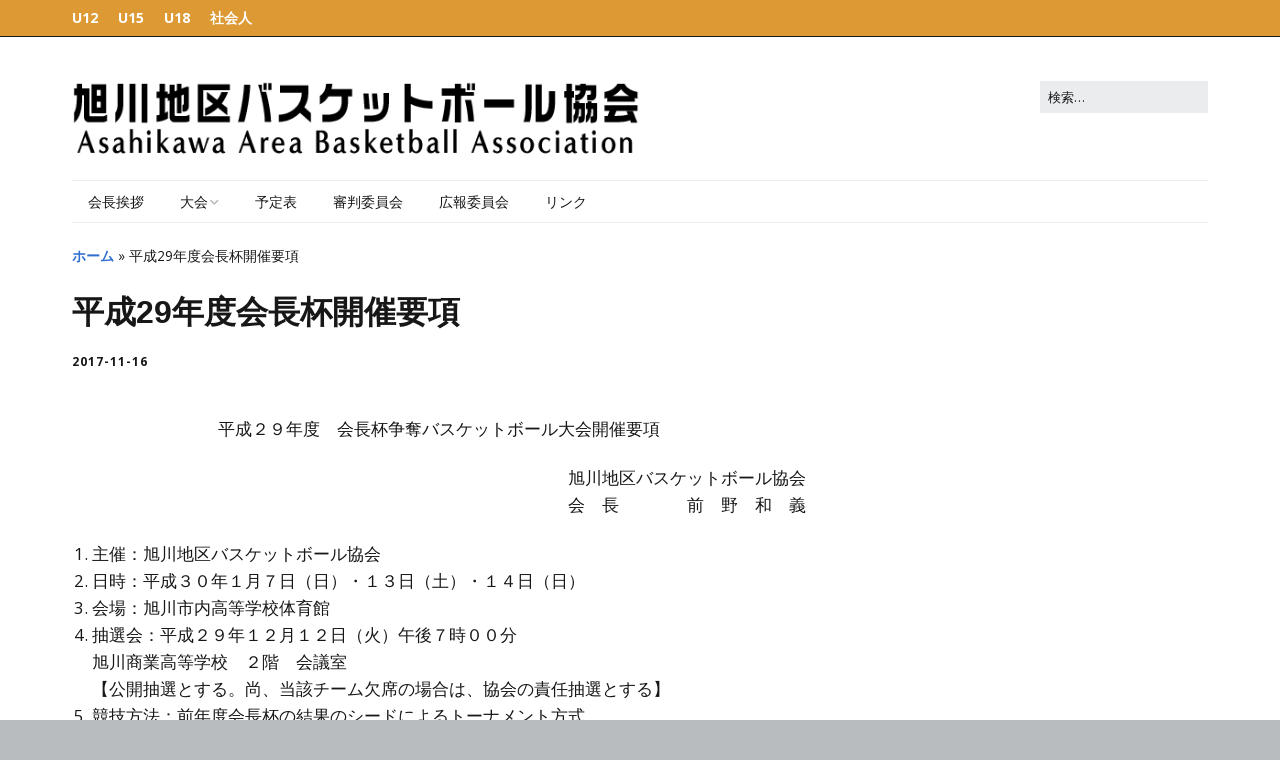

--- FILE ---
content_type: text/html; charset=UTF-8
request_url: https://asahikawa-basketball.org/archives/486
body_size: 20058
content:
<!DOCTYPE html>
<!--[if lte IE 9]><html class="no-js IE9 IE" lang="ja"><![endif]-->
<!--[if gt IE 9]><!--><html class="no-js" lang="ja"><!--<![endif]-->
	<head>
				<meta charset="UTF-8" />
	<meta name='robots' content='index, follow, max-image-preview:large, max-snippet:-1, max-video-preview:-1' />
			<link rel="dns-prefetch" href="//fonts.googleapis.com" />
			<script type="text/javascript">
			/* <![CDATA[ */
			document.documentElement.className = document.documentElement.className.replace(new RegExp('(^|\\s)no-js(\\s|$)'), '$1js$2');
			/* ]]> */
		</script>
	
	<!-- This site is optimized with the Yoast SEO plugin v26.8 - https://yoast.com/product/yoast-seo-wordpress/ -->
	<title>平成29年度会長杯開催要項 - 旭川地区バスケットボール協会</title>
	<link rel="canonical" href="https://asahikawa-basketball.org/archives/486" />
	<meta property="og:locale" content="ja_JP" />
	<meta property="og:type" content="article" />
	<meta property="og:title" content="平成29年度会長杯開催要項 - 旭川地区バスケットボール協会" />
	<meta property="og:description" content="平成２９年度　会長杯争奪バスケットボール大会開催要項 旭川地区バスケットボール協会 会　長　　　　前　野　和　義 主催：旭川地区バスケットボール協会 日時：平成３０年１月７日（日）・１３日（土）・１４日（日） 会場：旭川 &hellip;" />
	<meta property="og:url" content="https://asahikawa-basketball.org/archives/486" />
	<meta property="og:site_name" content="旭川地区バスケットボール協会" />
	<meta property="article:published_time" content="2017-11-16T14:00:22+00:00" />
	<meta property="article:modified_time" content="2017-12-12T14:34:32+00:00" />
	<meta property="og:image" content="https://asahikawa-basketball.org/wp-content/uploads/2019/09/asabasogp.png" />
	<meta property="og:image:width" content="1200" />
	<meta property="og:image:height" content="630" />
	<meta property="og:image:type" content="image/png" />
	<meta name="author" content="管理者" />
	<meta name="twitter:card" content="summary_large_image" />
	<meta name="twitter:label1" content="執筆者" />
	<meta name="twitter:data1" content="管理者" />
	<script type="application/ld+json" class="yoast-schema-graph">{"@context":"https://schema.org","@graph":[{"@type":"Article","@id":"https://asahikawa-basketball.org/archives/486#article","isPartOf":{"@id":"https://asahikawa-basketball.org/archives/486"},"author":{"name":"管理者","@id":"https://asahikawa-basketball.org/#/schema/person/0d2b64c0e11b9c93854bbd2c62c4b2f9"},"headline":"平成29年度会長杯開催要項","datePublished":"2017-11-16T14:00:22+00:00","dateModified":"2017-12-12T14:34:32+00:00","mainEntityOfPage":{"@id":"https://asahikawa-basketball.org/archives/486"},"wordCount":9,"publisher":{"@id":"https://asahikawa-basketball.org/#organization"},"articleSection":["U18","社会人部会"],"inLanguage":"ja"},{"@type":"WebPage","@id":"https://asahikawa-basketball.org/archives/486","url":"https://asahikawa-basketball.org/archives/486","name":"平成29年度会長杯開催要項 - 旭川地区バスケットボール協会","isPartOf":{"@id":"https://asahikawa-basketball.org/#website"},"datePublished":"2017-11-16T14:00:22+00:00","dateModified":"2017-12-12T14:34:32+00:00","breadcrumb":{"@id":"https://asahikawa-basketball.org/archives/486#breadcrumb"},"inLanguage":"ja","potentialAction":[{"@type":"ReadAction","target":["https://asahikawa-basketball.org/archives/486"]}]},{"@type":"BreadcrumbList","@id":"https://asahikawa-basketball.org/archives/486#breadcrumb","itemListElement":[{"@type":"ListItem","position":1,"name":"ホーム","item":"https://asahikawa-basketball.org/"},{"@type":"ListItem","position":2,"name":"平成29年度会長杯開催要項"}]},{"@type":"WebSite","@id":"https://asahikawa-basketball.org/#website","url":"https://asahikawa-basketball.org/","name":"旭川地区バスケットボール協会","description":"Asahikawa Area Basketball Association","publisher":{"@id":"https://asahikawa-basketball.org/#organization"},"potentialAction":[{"@type":"SearchAction","target":{"@type":"EntryPoint","urlTemplate":"https://asahikawa-basketball.org/?s={search_term_string}"},"query-input":{"@type":"PropertyValueSpecification","valueRequired":true,"valueName":"search_term_string"}}],"inLanguage":"ja"},{"@type":"Organization","@id":"https://asahikawa-basketball.org/#organization","name":"旭川地区バスケットボール協会","url":"https://asahikawa-basketball.org/","logo":{"@type":"ImageObject","inLanguage":"ja","@id":"https://asahikawa-basketball.org/#/schema/logo/image/","url":"https://asahikawa-basketball.org/wp-content/uploads/2024/04/abalogo_1@2x.png","contentUrl":"https://asahikawa-basketball.org/wp-content/uploads/2024/04/abalogo_1@2x.png","width":620,"height":88,"caption":"旭川地区バスケットボール協会"},"image":{"@id":"https://asahikawa-basketball.org/#/schema/logo/image/"}},{"@type":"Person","@id":"https://asahikawa-basketball.org/#/schema/person/0d2b64c0e11b9c93854bbd2c62c4b2f9","name":"管理者","url":"https://asahikawa-basketball.org/archives/author/taak"}]}</script>
	<!-- / Yoast SEO plugin. -->


<link rel="amphtml" href="https://asahikawa-basketball.org/archives/486/amp" /><meta name="generator" content="AMP for WP 1.1.11"/><link rel='dns-prefetch' href='//www.googletagmanager.com' />
<link rel='dns-prefetch' href='//pagead2.googlesyndication.com' />
<link rel="alternate" type="application/rss+xml" title="旭川地区バスケットボール協会 &raquo; フィード" href="https://asahikawa-basketball.org/feed" />
<link rel="alternate" type="application/rss+xml" title="旭川地区バスケットボール協会 &raquo; コメントフィード" href="https://asahikawa-basketball.org/comments/feed" />
<link rel="alternate" type="application/rss+xml" title="旭川地区バスケットボール協会 &raquo; 平成29年度会長杯開催要項 のコメントのフィード" href="https://asahikawa-basketball.org/archives/486/feed" />
<link rel="alternate" title="oEmbed (JSON)" type="application/json+oembed" href="https://asahikawa-basketball.org/wp-json/oembed/1.0/embed?url=https%3A%2F%2Fasahikawa-basketball.org%2Farchives%2F486" />
<link rel="alternate" title="oEmbed (XML)" type="text/xml+oembed" href="https://asahikawa-basketball.org/wp-json/oembed/1.0/embed?url=https%3A%2F%2Fasahikawa-basketball.org%2Farchives%2F486&#038;format=xml" />
<link rel="preload" href="https://asahikawa-basketball.org/wp-content/themes/make/css/libs/font-awesome/css/font-awesome.min.css" as="style" media="all" onload="this.onload=null;this.rel='stylesheet'">
<link rel="stylesheet" href="https://asahikawa-basketball.org/wp-content/themes/make/css/libs/font-awesome/css/font-awesome.min.css" media="all">
<noscript><link rel="stylesheet" href="https://asahikawa-basketball.org/wp-content/themes/make/css/libs/font-awesome/css/font-awesome.min.css" media="all"></noscript>
<!--[if IE]><link rel="stylesheet" href="https://asahikawa-basketball.org/wp-content/themes/make/css/libs/font-awesome/css/font-awesome.min.css" media="all"><![endif]-->
<link rel="preload" href="https://fonts.googleapis.com/css2?family=Open+Sans:ital,wght@0,400;0,700;1,400&#038;display=swap" as="style" media="all" onload="this.onload=null;this.rel='stylesheet'">
<link rel="stylesheet" href="https://fonts.googleapis.com/css2?family=Open+Sans:ital,wght@0,400;0,700;1,400&#038;display=swap" media="all">
<noscript><link rel="stylesheet" href="https://fonts.googleapis.com/css2?family=Open+Sans:ital,wght@0,400;0,700;1,400&#038;display=swap" media="all"></noscript>
<!--[if IE]><link rel="stylesheet" href="https://fonts.googleapis.com/css2?family=Open+Sans:ital,wght@0,400;0,700;1,400&#038;display=swap" media="all"><![endif]-->
<style id='wp-img-auto-sizes-contain-inline-css' type='text/css'>
img:is([sizes=auto i],[sizes^="auto," i]){contain-intrinsic-size:3000px 1500px}
/*# sourceURL=wp-img-auto-sizes-contain-inline-css */
</style>
<style class="optimize_css_2" type="text/css" media="all">#colorbox,#cboxOverlay,#cboxWrapper{position:absolute;top:0;left:0;z-index:9999;overflow:hidden;-webkit-transform:translate3d(0,0,0)}#cboxWrapper{max-width:none}#cboxOverlay{position:fixed;width:100%;height:100%}#cboxMiddleLeft,#cboxBottomLeft{clear:left}#cboxContent{position:relative}#cboxLoadedContent{overflow:auto;-webkit-overflow-scrolling:touch}#cboxTitle{margin:0}#cboxLoadingOverlay,#cboxLoadingGraphic{position:absolute;top:0;left:0;width:100%;height:100%}#cboxPrevious,#cboxNext,#cboxClose,#cboxSlideshow{cursor:pointer}.cboxPhoto{float:left;margin:auto;border:0;display:block;max-width:none;-ms-interpolation-mode:bicubic}.cboxIframe{width:100%;height:100%;display:block;border:0;padding:0;margin:0}#colorbox,#cboxContent,#cboxLoadedContent{box-sizing:content-box;-moz-box-sizing:content-box;-webkit-box-sizing:content-box}#cboxOverlay{background:#000;opacity:.9;filter:alpha(opacity=90)}#colorbox{outline:0}#cboxContent{margin-top:20px;background:#000}.cboxIframe{background:#fff}#cboxError{padding:50px;border:1px solid #ccc}#cboxLoadedContent{border:5px solid #000;background:#fff}#cboxTitle{position:absolute;top:-20px;left:0;color:#ccc}#cboxCurrent{position:absolute;top:-20px;right:0;color:#ccc}#cboxLoadingGraphic{background:url(https://asahikawa-basketball.org/wp-content/plugins/link-library/colorbox/images/loading.gif) no-repeat center center}#cboxPrevious,#cboxNext,#cboxSlideshow,#cboxClose{border:0;padding:0;margin:0;overflow:visible;width:auto;background:none}#cboxPrevious:active,#cboxNext:active,#cboxSlideshow:active,#cboxClose:active{outline:0}#cboxSlideshow{position:absolute;top:-20px;right:90px;color:#fff}#cboxPrevious{position:absolute;top:50%;left:5px;margin-top:-32px;background:url(https://asahikawa-basketball.org/wp-content/plugins/link-library/colorbox/images/controls.png) no-repeat top left;width:28px;height:65px;text-indent:-9999px}#cboxPrevious:hover{background-position:bottom left}#cboxNext{position:absolute;top:50%;right:5px;margin-top:-32px;background:url(https://asahikawa-basketball.org/wp-content/plugins/link-library/colorbox/images/controls.png) no-repeat top right;width:28px;height:65px;text-indent:-9999px}#cboxNext:hover{background-position:bottom right}#cboxClose{position:absolute;top:5px;right:5px;display:block;background:url(https://asahikawa-basketball.org/wp-content/plugins/link-library/colorbox/images/controls.png) no-repeat top center;width:38px;height:19px;text-indent:-9999px}#cboxClose:hover{background-position:bottom center}</style>
<style id='wp-block-library-inline-css' type='text/css'>
:root{--wp-block-synced-color:#7a00df;--wp-block-synced-color--rgb:122,0,223;--wp-bound-block-color:var(--wp-block-synced-color);--wp-editor-canvas-background:#ddd;--wp-admin-theme-color:#007cba;--wp-admin-theme-color--rgb:0,124,186;--wp-admin-theme-color-darker-10:#006ba1;--wp-admin-theme-color-darker-10--rgb:0,107,160.5;--wp-admin-theme-color-darker-20:#005a87;--wp-admin-theme-color-darker-20--rgb:0,90,135;--wp-admin-border-width-focus:2px}@media (min-resolution:192dpi){:root{--wp-admin-border-width-focus:1.5px}}.wp-element-button{cursor:pointer}:root .has-very-light-gray-background-color{background-color:#eee}:root .has-very-dark-gray-background-color{background-color:#313131}:root .has-very-light-gray-color{color:#eee}:root .has-very-dark-gray-color{color:#313131}:root .has-vivid-green-cyan-to-vivid-cyan-blue-gradient-background{background:linear-gradient(135deg,#00d084,#0693e3)}:root .has-purple-crush-gradient-background{background:linear-gradient(135deg,#34e2e4,#4721fb 50%,#ab1dfe)}:root .has-hazy-dawn-gradient-background{background:linear-gradient(135deg,#faaca8,#dad0ec)}:root .has-subdued-olive-gradient-background{background:linear-gradient(135deg,#fafae1,#67a671)}:root .has-atomic-cream-gradient-background{background:linear-gradient(135deg,#fdd79a,#004a59)}:root .has-nightshade-gradient-background{background:linear-gradient(135deg,#330968,#31cdcf)}:root .has-midnight-gradient-background{background:linear-gradient(135deg,#020381,#2874fc)}:root{--wp--preset--font-size--normal:16px;--wp--preset--font-size--huge:42px}.has-regular-font-size{font-size:1em}.has-larger-font-size{font-size:2.625em}.has-normal-font-size{font-size:var(--wp--preset--font-size--normal)}.has-huge-font-size{font-size:var(--wp--preset--font-size--huge)}.has-text-align-center{text-align:center}.has-text-align-left{text-align:left}.has-text-align-right{text-align:right}.has-fit-text{white-space:nowrap!important}#end-resizable-editor-section{display:none}.aligncenter{clear:both}.items-justified-left{justify-content:flex-start}.items-justified-center{justify-content:center}.items-justified-right{justify-content:flex-end}.items-justified-space-between{justify-content:space-between}.screen-reader-text{border:0;clip-path:inset(50%);height:1px;margin:-1px;overflow:hidden;padding:0;position:absolute;width:1px;word-wrap:normal!important}.screen-reader-text:focus{background-color:#ddd;clip-path:none;color:#444;display:block;font-size:1em;height:auto;left:5px;line-height:normal;padding:15px 23px 14px;text-decoration:none;top:5px;width:auto;z-index:100000}html :where(.has-border-color){border-style:solid}html :where([style*=border-top-color]){border-top-style:solid}html :where([style*=border-right-color]){border-right-style:solid}html :where([style*=border-bottom-color]){border-bottom-style:solid}html :where([style*=border-left-color]){border-left-style:solid}html :where([style*=border-width]){border-style:solid}html :where([style*=border-top-width]){border-top-style:solid}html :where([style*=border-right-width]){border-right-style:solid}html :where([style*=border-bottom-width]){border-bottom-style:solid}html :where([style*=border-left-width]){border-left-style:solid}html :where(img[class*=wp-image-]){height:auto;max-width:100%}:where(figure){margin:0 0 1em}html :where(.is-position-sticky){--wp-admin--admin-bar--position-offset:var(--wp-admin--admin-bar--height,0px)}@media screen and (max-width:600px){html :where(.is-position-sticky){--wp-admin--admin-bar--position-offset:0px}}

/*# sourceURL=wp-block-library-inline-css */
</style><style id='global-styles-inline-css' type='text/css'>
:root{--wp--preset--aspect-ratio--square: 1;--wp--preset--aspect-ratio--4-3: 4/3;--wp--preset--aspect-ratio--3-4: 3/4;--wp--preset--aspect-ratio--3-2: 3/2;--wp--preset--aspect-ratio--2-3: 2/3;--wp--preset--aspect-ratio--16-9: 16/9;--wp--preset--aspect-ratio--9-16: 9/16;--wp--preset--color--black: #000000;--wp--preset--color--cyan-bluish-gray: #abb8c3;--wp--preset--color--white: #ffffff;--wp--preset--color--pale-pink: #f78da7;--wp--preset--color--vivid-red: #cf2e2e;--wp--preset--color--luminous-vivid-orange: #ff6900;--wp--preset--color--luminous-vivid-amber: #fcb900;--wp--preset--color--light-green-cyan: #7bdcb5;--wp--preset--color--vivid-green-cyan: #00d084;--wp--preset--color--pale-cyan-blue: #8ed1fc;--wp--preset--color--vivid-cyan-blue: #0693e3;--wp--preset--color--vivid-purple: #9b51e0;--wp--preset--gradient--vivid-cyan-blue-to-vivid-purple: linear-gradient(135deg,rgb(6,147,227) 0%,rgb(155,81,224) 100%);--wp--preset--gradient--light-green-cyan-to-vivid-green-cyan: linear-gradient(135deg,rgb(122,220,180) 0%,rgb(0,208,130) 100%);--wp--preset--gradient--luminous-vivid-amber-to-luminous-vivid-orange: linear-gradient(135deg,rgb(252,185,0) 0%,rgb(255,105,0) 100%);--wp--preset--gradient--luminous-vivid-orange-to-vivid-red: linear-gradient(135deg,rgb(255,105,0) 0%,rgb(207,46,46) 100%);--wp--preset--gradient--very-light-gray-to-cyan-bluish-gray: linear-gradient(135deg,rgb(238,238,238) 0%,rgb(169,184,195) 100%);--wp--preset--gradient--cool-to-warm-spectrum: linear-gradient(135deg,rgb(74,234,220) 0%,rgb(151,120,209) 20%,rgb(207,42,186) 40%,rgb(238,44,130) 60%,rgb(251,105,98) 80%,rgb(254,248,76) 100%);--wp--preset--gradient--blush-light-purple: linear-gradient(135deg,rgb(255,206,236) 0%,rgb(152,150,240) 100%);--wp--preset--gradient--blush-bordeaux: linear-gradient(135deg,rgb(254,205,165) 0%,rgb(254,45,45) 50%,rgb(107,0,62) 100%);--wp--preset--gradient--luminous-dusk: linear-gradient(135deg,rgb(255,203,112) 0%,rgb(199,81,192) 50%,rgb(65,88,208) 100%);--wp--preset--gradient--pale-ocean: linear-gradient(135deg,rgb(255,245,203) 0%,rgb(182,227,212) 50%,rgb(51,167,181) 100%);--wp--preset--gradient--electric-grass: linear-gradient(135deg,rgb(202,248,128) 0%,rgb(113,206,126) 100%);--wp--preset--gradient--midnight: linear-gradient(135deg,rgb(2,3,129) 0%,rgb(40,116,252) 100%);--wp--preset--font-size--small: 13px;--wp--preset--font-size--medium: 20px;--wp--preset--font-size--large: 36px;--wp--preset--font-size--x-large: 42px;--wp--preset--spacing--20: 0.44rem;--wp--preset--spacing--30: 0.67rem;--wp--preset--spacing--40: 1rem;--wp--preset--spacing--50: 1.5rem;--wp--preset--spacing--60: 2.25rem;--wp--preset--spacing--70: 3.38rem;--wp--preset--spacing--80: 5.06rem;--wp--preset--shadow--natural: 6px 6px 9px rgba(0, 0, 0, 0.2);--wp--preset--shadow--deep: 12px 12px 50px rgba(0, 0, 0, 0.4);--wp--preset--shadow--sharp: 6px 6px 0px rgba(0, 0, 0, 0.2);--wp--preset--shadow--outlined: 6px 6px 0px -3px rgb(255, 255, 255), 6px 6px rgb(0, 0, 0);--wp--preset--shadow--crisp: 6px 6px 0px rgb(0, 0, 0);}:where(.is-layout-flex){gap: 0.5em;}:where(.is-layout-grid){gap: 0.5em;}body .is-layout-flex{display: flex;}.is-layout-flex{flex-wrap: wrap;align-items: center;}.is-layout-flex > :is(*, div){margin: 0;}body .is-layout-grid{display: grid;}.is-layout-grid > :is(*, div){margin: 0;}:where(.wp-block-columns.is-layout-flex){gap: 2em;}:where(.wp-block-columns.is-layout-grid){gap: 2em;}:where(.wp-block-post-template.is-layout-flex){gap: 1.25em;}:where(.wp-block-post-template.is-layout-grid){gap: 1.25em;}.has-black-color{color: var(--wp--preset--color--black) !important;}.has-cyan-bluish-gray-color{color: var(--wp--preset--color--cyan-bluish-gray) !important;}.has-white-color{color: var(--wp--preset--color--white) !important;}.has-pale-pink-color{color: var(--wp--preset--color--pale-pink) !important;}.has-vivid-red-color{color: var(--wp--preset--color--vivid-red) !important;}.has-luminous-vivid-orange-color{color: var(--wp--preset--color--luminous-vivid-orange) !important;}.has-luminous-vivid-amber-color{color: var(--wp--preset--color--luminous-vivid-amber) !important;}.has-light-green-cyan-color{color: var(--wp--preset--color--light-green-cyan) !important;}.has-vivid-green-cyan-color{color: var(--wp--preset--color--vivid-green-cyan) !important;}.has-pale-cyan-blue-color{color: var(--wp--preset--color--pale-cyan-blue) !important;}.has-vivid-cyan-blue-color{color: var(--wp--preset--color--vivid-cyan-blue) !important;}.has-vivid-purple-color{color: var(--wp--preset--color--vivid-purple) !important;}.has-black-background-color{background-color: var(--wp--preset--color--black) !important;}.has-cyan-bluish-gray-background-color{background-color: var(--wp--preset--color--cyan-bluish-gray) !important;}.has-white-background-color{background-color: var(--wp--preset--color--white) !important;}.has-pale-pink-background-color{background-color: var(--wp--preset--color--pale-pink) !important;}.has-vivid-red-background-color{background-color: var(--wp--preset--color--vivid-red) !important;}.has-luminous-vivid-orange-background-color{background-color: var(--wp--preset--color--luminous-vivid-orange) !important;}.has-luminous-vivid-amber-background-color{background-color: var(--wp--preset--color--luminous-vivid-amber) !important;}.has-light-green-cyan-background-color{background-color: var(--wp--preset--color--light-green-cyan) !important;}.has-vivid-green-cyan-background-color{background-color: var(--wp--preset--color--vivid-green-cyan) !important;}.has-pale-cyan-blue-background-color{background-color: var(--wp--preset--color--pale-cyan-blue) !important;}.has-vivid-cyan-blue-background-color{background-color: var(--wp--preset--color--vivid-cyan-blue) !important;}.has-vivid-purple-background-color{background-color: var(--wp--preset--color--vivid-purple) !important;}.has-black-border-color{border-color: var(--wp--preset--color--black) !important;}.has-cyan-bluish-gray-border-color{border-color: var(--wp--preset--color--cyan-bluish-gray) !important;}.has-white-border-color{border-color: var(--wp--preset--color--white) !important;}.has-pale-pink-border-color{border-color: var(--wp--preset--color--pale-pink) !important;}.has-vivid-red-border-color{border-color: var(--wp--preset--color--vivid-red) !important;}.has-luminous-vivid-orange-border-color{border-color: var(--wp--preset--color--luminous-vivid-orange) !important;}.has-luminous-vivid-amber-border-color{border-color: var(--wp--preset--color--luminous-vivid-amber) !important;}.has-light-green-cyan-border-color{border-color: var(--wp--preset--color--light-green-cyan) !important;}.has-vivid-green-cyan-border-color{border-color: var(--wp--preset--color--vivid-green-cyan) !important;}.has-pale-cyan-blue-border-color{border-color: var(--wp--preset--color--pale-cyan-blue) !important;}.has-vivid-cyan-blue-border-color{border-color: var(--wp--preset--color--vivid-cyan-blue) !important;}.has-vivid-purple-border-color{border-color: var(--wp--preset--color--vivid-purple) !important;}.has-vivid-cyan-blue-to-vivid-purple-gradient-background{background: var(--wp--preset--gradient--vivid-cyan-blue-to-vivid-purple) !important;}.has-light-green-cyan-to-vivid-green-cyan-gradient-background{background: var(--wp--preset--gradient--light-green-cyan-to-vivid-green-cyan) !important;}.has-luminous-vivid-amber-to-luminous-vivid-orange-gradient-background{background: var(--wp--preset--gradient--luminous-vivid-amber-to-luminous-vivid-orange) !important;}.has-luminous-vivid-orange-to-vivid-red-gradient-background{background: var(--wp--preset--gradient--luminous-vivid-orange-to-vivid-red) !important;}.has-very-light-gray-to-cyan-bluish-gray-gradient-background{background: var(--wp--preset--gradient--very-light-gray-to-cyan-bluish-gray) !important;}.has-cool-to-warm-spectrum-gradient-background{background: var(--wp--preset--gradient--cool-to-warm-spectrum) !important;}.has-blush-light-purple-gradient-background{background: var(--wp--preset--gradient--blush-light-purple) !important;}.has-blush-bordeaux-gradient-background{background: var(--wp--preset--gradient--blush-bordeaux) !important;}.has-luminous-dusk-gradient-background{background: var(--wp--preset--gradient--luminous-dusk) !important;}.has-pale-ocean-gradient-background{background: var(--wp--preset--gradient--pale-ocean) !important;}.has-electric-grass-gradient-background{background: var(--wp--preset--gradient--electric-grass) !important;}.has-midnight-gradient-background{background: var(--wp--preset--gradient--midnight) !important;}.has-small-font-size{font-size: var(--wp--preset--font-size--small) !important;}.has-medium-font-size{font-size: var(--wp--preset--font-size--medium) !important;}.has-large-font-size{font-size: var(--wp--preset--font-size--large) !important;}.has-x-large-font-size{font-size: var(--wp--preset--font-size--x-large) !important;}
/*# sourceURL=global-styles-inline-css */
</style>

<style id='classic-theme-styles-inline-css' type='text/css'>
/*! This file is auto-generated */
.wp-block-button__link{color:#fff;background-color:#32373c;border-radius:9999px;box-shadow:none;text-decoration:none;padding:calc(.667em + 2px) calc(1.333em + 2px);font-size:1.125em}.wp-block-file__button{background:#32373c;color:#fff;text-decoration:none}
/*# sourceURL=/wp-includes/css/classic-themes.min.css */
</style>
<style class="optimize_css_2" type="text/css" media="all">.wpcf7 .screen-reader-response{position:absolute;overflow:hidden;clip:rect(1px,1px,1px,1px);clip-path:inset(50%);height:1px;width:1px;margin:-1px;padding:0;border:0;word-wrap:normal!important}.wpcf7 .hidden-fields-container{display:none}.wpcf7 form .wpcf7-response-output{margin:2em .5em 1em;padding:.2em 1em;border:2px solid #00a0d2}.wpcf7 form.init .wpcf7-response-output,.wpcf7 form.resetting .wpcf7-response-output,.wpcf7 form.submitting .wpcf7-response-output{display:none}.wpcf7 form.sent .wpcf7-response-output{border-color:#46b450}.wpcf7 form.failed .wpcf7-response-output,.wpcf7 form.aborted .wpcf7-response-output{border-color:#dc3232}.wpcf7 form.spam .wpcf7-response-output{border-color:#f56e28}.wpcf7 form.invalid .wpcf7-response-output,.wpcf7 form.unaccepted .wpcf7-response-output,.wpcf7 form.payment-required .wpcf7-response-output{border-color:#ffb900}.wpcf7-form-control-wrap{position:relative}.wpcf7-not-valid-tip{color:#dc3232;font-size:1em;font-weight:400;display:block}.use-floating-validation-tip .wpcf7-not-valid-tip{position:relative;top:-2ex;left:1em;z-index:100;border:1px solid #dc3232;background:#fff;padding:.2em .8em;width:24em}.wpcf7-list-item{display:inline-block;margin:0 0 0 1em}.wpcf7-list-item-label::before,.wpcf7-list-item-label::after{content:" "}.wpcf7-spinner{visibility:hidden;display:inline-block;background-color:#23282d;opacity:.75;width:24px;height:24px;border:none;border-radius:100%;padding:0;margin:0 24px;position:relative}form.submitting .wpcf7-spinner{visibility:visible}.wpcf7-spinner::before{content:'';position:absolute;background-color:#fbfbfc;top:4px;left:4px;width:6px;height:6px;border:none;border-radius:100%;transform-origin:8px 8px;animation-name:spin;animation-duration:1000ms;animation-timing-function:linear;animation-iteration-count:infinite}@media (prefers-reduced-motion:reduce){.wpcf7-spinner::before{animation-name:blink;animation-duration:2000ms}}@keyframes spin{from{transform:rotate(0deg)}to{transform:rotate(360deg)}}@keyframes blink{from{opacity:0}50%{opacity:1}to{opacity:0}}.wpcf7 [inert]{opacity:.5}.wpcf7 input[type="file"]{cursor:pointer}.wpcf7 input[type="file"]:disabled{cursor:default}.wpcf7 .wpcf7-submit:disabled{cursor:not-allowed}.wpcf7 input[type="url"],.wpcf7 input[type="email"],.wpcf7 input[type="tel"]{direction:ltr}.wpcf7-reflection>output{display:list-item;list-style:none}.wpcf7-reflection>output[hidden]{display:none}</style>
<style class="optimize_css_2" type="text/css" media="all">.thumbs-rating-container{padding:1em 0;display:inline}.thumbs-rating-container .thumbs-rating-up{background:#a4c346}.thumbs-rating-container .thumbs-rating-down{background:#c84848}.thumbs-rating-container .thumbs-rating-already-voted{padding-top:1em;font-size:.9em;display:none;-webkit-transition:(all 0.3s);transition:(all 0.3s)}.thumbs-rating-container .thumbs-rating-already-voted:before{content:attr(data-text)}.likebtn-wrapper *{background-attachment:scroll;font-family:"Helvetica Neue",Arial,sans-serif;font-size:12px;font-weight:700;margin:0;padding:0;border-width:0;text-decoration:none;text-transform:none;direction:ltr;text-indent:0;text-shadow:none;-moz-box-sizing:content-box;box-sizing:content-box}.likebtn-button{line-height:inherit}.likebtn-wrapper{cursor:default;line-height:16px;display:inline-block;white-space:nowrap;direction:ltr;text-indent:0;position:relative}.lb-like,.lb-dislike{background-color:#787869;-webkit-border-radius:2px;-moz-border-radius:2px;border-radius:2px;color:#F2F2F2;display:inline-block;height:19px;margin-right:3px;overflow:visible;padding:1px 0 1px 3px}.lb-style-white .lb-like,.lb-style-white .lb-dislike,.lb-style-padded .lb-like,.lb-style-padded .lb-dislike,.lb-style-drop .lb-like,.lb-style-drop .lb-dislike{background-color:#fafafa;border:1px solid #C6C6C6;color:#555}.lb-like .lb-a,.lb-dislike .lb-a{display:inline-block;color:#787869;overflow:visible;position:relative;text-decoration:none;outline:none;top:1px}.lb-like-label,.lb-dislike-label{color:#DDD;cursor:pointer;padding:0 6px 0 1px;position:relative;vertical-align:middle}.lb-like-icon,.lb-dislike-icon{display:inline-block;cursor:pointer;height:16px;margin-right:2px;width:16px;vertical-align:middle}.lb-style-white .lb-like-label,.lb-style-white .lb-dislike-label,.lb-style-padded .lb-like-label,.lb-style-padded .lb-dislike-label,.lb-style-drop .lb-like-label,.lb-style-drop .lb-dislike-label{color:#555}.lb-style-white .lb-a:hover .lb-like-label,.lb-style-white .lb-a:hover .lb-dislike-label,.lb-style-padded .lb-a:hover .lb-like-label,.lb-style-padded .lb-a:hover .lb-dislike-label,.lb-style-drop .lb-a:hover .lb-like-label,.lb-style-drop .lb-a:hover .lb-dislike-label{color:#000}.lb-voted .lb-like-icon,.lb-voted .lb-a:hover .lb-like-icon,.lb-style-gray .lb-voted .lb-like-icon,.lb-style-gray .lb-voted .lb-a:hover .lb-like-icon,.lb-style-white .lb-voted .lb-like-icon,.lb-style-white .lb-voted .lb-a:hover .lb-like-icon,.lb-style-black .lb-voted .lb-like-icon,.lb-style-black .lb-voted .lb-a:hover .lb-like-icon,.lb-style-padded .lb-voted .lb-like-icon,.lb-style-padded .lb-voted .lb-a:hover .lb-like-icon,.lb-style-drop .lb-voted .lb-like-icon,.lb-style-drop .lb-voted .lb-a:hover .lb-like-icon,.lb-style-lightgray .lb-voted .lb-like-icon,.lb-style-lightgray .lb-voted .lb-a:hover .lb-like-icon,.lb-style-transparent .lb-voted .lb-like-icon,.lb-style-transparent .lb-voted .lb-a:hover .lb-like-icon{background-image:url([data-uri]);background-position:center center;background-repeat:no-repeat}.lb-style-white .lb-like-icon,.lb-style-padded .lb-like-icon,.lb-style-drop .lb-like-icon{background-image:url([data-uri]);background-position:center center;background-repeat:no-repeat}.lb-style-white .lb-a:hover .lb-like-icon,.lb-style-padded .lb-a:hover .lb-like-icon,.lb-style-drop .lb-a:hover .lb-like-icon{background-image:url([data-uri])}.lb-style-white .lb-dislike-icon,.lb-style-padded .lb-dislike-icon,.lb-style-drop .lb-dislike-icon{background-image:url([data-uri]);background-position:center center;background-repeat:no-repeat}.lb-style-white .lb-a:hover .lb-dislike-icon,.lb-style-padded .lb-a:hover .lb-dislike-icon,.lb-style-drop .lb-a:hover .lb-dislike-icon{background-image:url([data-uri])}.lb-voted .lb-dislike-icon,.lb-voted .lb-a:hover .lb-dislike-icon,.lb-style-gray .lb-voted .lb-dislike-icon,.lb-style-gray .lb-voted .lb-a:hover .lb-dislike-icon,.lb-style-white .lb-voted .lb-dislike-icon,.lb-style-white .lb-voted .lb-a:hover .lb-dislike-icon,.lb-style-black .lb-voted .lb-dislike-icon,.lb-style-black .lb-voted .lb-a:hover .lb-dislike-icon,.lb-style-padded .lb-voted .lb-dislike-icon,.lb-style-padded .lb-voted .lb-a:hover .lb-dislike-icon,.lb-style-drop .lb-voted .lb-dislike-icon,.lb-style-drop .lb-voted .lb-a:hover .lb-dislike-icon,.lb-style-lightgray .lb-voted .lb-dislike-icon,.lb-style-lightgray .lb-voted .lb-a:hover .lb-dislike-icon,.lb-style-transparent .lb-voted .lb-dislike-icon,.lb-style-transparent .lb-voted .lb-a:hover .lb-dislike-icon{background-image:url([data-uri]);background-position:center center;background-repeat:no-repeat}.lb-count{border-left:1px solid darkgray;display:inline-block;font-weight:400;height:16px;padding:0 7px 0 6px;position:relative;top:1px;vertical-align:middle}.lb-style-white .lb-count,.lb-style-padded .lb-count,.lb-style-drop .lb-count{border-left:1px solid #C6C6C6;color:#000}</style>
<style class="optimize_css_2" type="text/css" media="all"></style>
<style class="optimize_css_2" type="text/css" media="print">*{color:#000000!important;text-shadow:none!important;box-shadow:none!important;font-family:Georgia,Times,"Times New Roman",serif!important;font-size:12px!important;word-spacing:0!important;border-color:#cccccc!important}*:before{content:""!important;padding:0!important}*:after{content:""!important;padding:0!important}button{border:0!important}a{color:blue!important;font-weight:normal!important;text-decoration:underline!important}.entry-content p a[href]:after,.entry-content div a[href]:after,.social-links a[href]:after{content:" (" attr(href) ")"!important}img{max-width:100%!important}blockquote.ttfmake-testimonial:after{content:none!important}#site-navigation,#respond,#comments .reply,#infinite-handle,.nav-links,.search-form,.widget_search,.cycle-pager,.cycle-prev,.cycle-next{display:none}</style>
<link rel='stylesheet' id='fancybox-css' href='https://asahikawa-basketball.org/wp-content/plugins/easy-fancybox/fancybox/1.5.4/jquery.fancybox.min.css' type='text/css' media='screen' />
<style id='fancybox-inline-css' type='text/css'>
#fancybox-outer{background:#ffffff}#fancybox-content{background:#ffffff;border-color:#ffffff;color:#000000;}#fancybox-title,#fancybox-title-float-main{color:#fff}
/*# sourceURL=fancybox-inline-css */
</style>
<style class="optimize_css_2" type="text/css" media="all">.wp-pagenavi{clear:both;margin-top:11px}.wp-pagenavi a,.wp-pagenavi span{text-decoration:none;border:1px solid #eaecee;padding:3px 5px;margin:2px}.wp-pagenavi a:hover,.wp-pagenavi span.current{background-color:#eaecee}.wp-pagenavi .pages{font-style:italic;border:none}.wp-pagenavi .pages,.wp-pagenavi .first,.wp-pagenavi .last{display:inline-block}</style>
<link rel='stylesheet' id='wpo_min-header-0-css' href='https://asahikawa-basketball.org/wp-content/cache/wpo-minify/1769091913/assets/wpo-minify-header-e0360f9a.min.css' type='text/css' media='all' />
<script type="text/javascript" id="wpo_min-header-0-js-extra">
/* <![CDATA[ */
var thumbs_rating_ajax = {"ajax_url":"https://asahikawa-basketball.org/wp-admin/admin-ajax.php","nonce":"232e332f7b"};
//# sourceURL=wpo_min-header-0-js-extra
/* ]]> */
</script>
<script defer type="text/javascript" src="https://asahikawa-basketball.org/wp-content/cache/wpo-minify/1769091913/assets/wpo-minify-header-943c23d4.min.js" id="wpo_min-header-0-js"></script>

<!-- Site Kit によって追加された Google タグ（gtag.js）スニペット -->
<!-- Google アナリティクス スニペット (Site Kit が追加) -->
<script type="text/javascript" src="https://www.googletagmanager.com/gtag/js?id=G-58K4ETZNYX" id="google_gtagjs-js" async></script>
<script type="text/javascript" id="google_gtagjs-js-after">
/* <![CDATA[ */
window.dataLayer = window.dataLayer || [];function gtag(){dataLayer.push(arguments);}
gtag("set","linker",{"domains":["asahikawa-basketball.org"]});
gtag("js", new Date());
gtag("set", "developer_id.dZTNiMT", true);
gtag("config", "G-58K4ETZNYX");
//# sourceURL=google_gtagjs-js-after
/* ]]> */
</script>
<link rel="https://api.w.org/" href="https://asahikawa-basketball.org/wp-json/" /><link rel="alternate" title="JSON" type="application/json" href="https://asahikawa-basketball.org/wp-json/wp/v2/posts/486" /><link rel="EditURI" type="application/rsd+xml" title="RSD" href="https://asahikawa-basketball.org/xmlrpc.php?rsd" />

<link rel='shortlink' href='https://asahikawa-basketball.org/?p=486' />
<meta name="generator" content="Site Kit by Google 1.170.0" />		<script type="text/javascript">
				(function(c,l,a,r,i,t,y){
					c[a]=c[a]||function(){(c[a].q=c[a].q||[]).push(arguments)};t=l.createElement(r);t.async=1;
					t.src="https://www.clarity.ms/tag/"+i+"?ref=wordpress";y=l.getElementsByTagName(r)[0];y.parentNode.insertBefore(t,y);
				})(window, document, "clarity", "script", "kx9h191tzl");
		</script>
		<link rel="apple-touch-icon" sizes="180x180" href="/wp-content/uploads/fbrfg/apple-touch-icon.png">
<link rel="icon" type="image/png" sizes="32x32" href="/wp-content/uploads/fbrfg/favicon-32x32.png">
<link rel="icon" type="image/png" sizes="16x16" href="/wp-content/uploads/fbrfg/favicon-16x16.png">
<link rel="manifest" href="/wp-content/uploads/fbrfg/site.webmanifest">
<link rel="mask-icon" href="/wp-content/uploads/fbrfg/safari-pinned-tab.svg" color="#dd9933">
<link rel="shortcut icon" href="/wp-content/uploads/fbrfg/favicon.ico">
<meta name="apple-mobile-web-app-title" content="旭川地区バスケ協会">
<meta name="application-name" content="旭川地区バスケ協会">
<meta name="msapplication-TileColor" content="#dd9933">
<meta name="msapplication-config" content="/wp-content/uploads/fbrfg/browserconfig.xml">
<meta name="theme-color" content="#ffffff">		<meta name="viewport" content="width=device-width, initial-scale=1" />
				<link rel="pingback" href="https://asahikawa-basketball.org/xmlrpc.php">
	
<!-- Site Kit が追加した Google AdSense メタタグ -->
<meta name="google-adsense-platform-account" content="ca-host-pub-2644536267352236">
<meta name="google-adsense-platform-domain" content="sitekit.withgoogle.com">
<!-- Site Kit が追加した End Google AdSense メタタグ -->
<noscript><style>.lazyload[data-src]{display:none !important;}</style></noscript><style>.lazyload{background-image:none !important;}.lazyload:before{background-image:none !important;}</style>
<!-- Google AdSense スニペット (Site Kit が追加) -->
<script type="text/javascript" async="async" src="https://pagead2.googlesyndication.com/pagead/js/adsbygoogle.js?client=ca-pub-9143780239822524&amp;host=ca-host-pub-2644536267352236" crossorigin="anonymous"></script>

<!-- (ここまで) Google AdSense スニペット (Site Kit が追加) -->

<!-- Begin Make Inline CSS -->
<style type="text/css">
a:hover,a:focus{text-decoration:underline;}h1:not(.site-title),.font-header,.entry-title{font-size:32px;font-size:3.2rem;}h2{font-size:28px;font-size:2.8rem;}h4{font-size:20px;font-size:2rem;}.site-title,.site-title a,.font-site-title{font-size:28px;font-size:2.8rem;line-height:1;}.site-title a:hover,.site-title a:focus{text-decoration:underline;}.site-description,.site-description a,.font-site-tagline{font-weight:bold;}.site-description a:hover,.site-description a:focus{text-decoration:underline;}.site-navigation .menu li a:hover,.site-navigation .menu li a:focus{text-decoration:underline;}.header-bar,.header-text,.header-bar .search-form input,.header-bar .menu a,.header-navigation .mobile-menu ul.menu li a{font-size:14px;font-size:1.4rem;font-weight:bold;line-height:1;}.header-bar a:hover,.header-text a:hover,.header-bar .menu a:hover,.header-bar a:focus,.header-text a:focus,.header-bar .menu a:focus{text-decoration:underline;}.sidebar .widget-title a:hover,.sidebar .widgettitle a:hover,.sidebar .widget-title a:focus,.sidebar .widgettitle a:focus{text-decoration:underline;}.sidebar .widget a:hover,.sidebar .widget a:focus{text-decoration:underline;}.footer-text{font-weight:bold;}.header-bar{background-color:rgba(221, 153, 51, 1);}.site-footer{background-image:url(https://asahikawa-basketball.org/wp-content/uploads/2016/01/bk.gif);background-repeat:repeat;background-position:top left;background-attachment:fixed;background-size:auto;}.site-content{padding-top:0;padding-bottom:0;}div.custom-logo{background-image:url("https://asahikawa-basketball.org/wp-content/uploads/2024/04/abalogo_1@2x.png");width:620px;}div.custom-logo a{padding-bottom:14.193548387097%;}
@media screen and (min-width: 800px){.has-left-sidebar.has-right-sidebar .entry-title{font-size:21px;font-size:2.1rem;}.site-navigation .menu .sub-menu li a:hover,.site-navigation .menu .children li a:hover,.site-navigation .menu .sub-menu li a:focus,.site-navigation .menu .children li a:focus{text-decoration:underline;}}
</style>
<!-- End Make Inline CSS -->
		<style type="text/css" id="wp-custom-css">
			/*
カスタム CSS 機能へようこそ。

使い方についてはこちらをご覧ください
(英語ドキュメンテーション)。http://wp.me/PEmnE-Bt
*/
.container, .infinite-footer-container, .page-template-template-builder-php .entry-content > .twitter-share {
	max-width: 1200px;
}

.site-footer .widget-area {
	margin-bottom: 0;
}

.site-footer .widget_tag_cloud a {
	background: none;
}

.site-footer .widget_tag_cloud a:hover {
	text-decoration: underline;
}

.section-header {
	display: none;
}

.footer-widget-container .widget-title {
  visibility: hidden;
	height: 0;
}

#media_image-4 {
	display: none;
}
body.home #media_image-4 {
	display: block;
}
.wp-block-file:not(.wp-element-button) {
    margin-bottom: 1rem;
}
.wp-block-file *+.wp-block-file__button {
	padding: 0.5rem 1rem;
}

.wpcf7 select {
	padding: 0.5rem 1rem !important;
}

.wpcf7 input[type="email"],
.wpcf7 input[type="tel"],
.wpcf7 input[type="text"] {
	background-color: white !important;
	border: solid 1px #171717 !important;
}		</style>
			</head>

	<body class="wp-singular post-template-default single single-post postid-486 single-format-standard wp-custom-logo wp-theme-make wp-child-theme-make-child view-post full-width has-right-sidebar">
				<div id="site-wrapper" class="site-wrapper">
			<a class="skip-link screen-reader-text" href="#site-content">Skip to content</a>

			
<header id="site-header" class="site-header header-layout-3 no-site-title no-site-tagline" role="banner">
		<div class="header-bar">
		<div class="container">
						
			
    <nav class="header-navigation" role="navigation">
                <div class="header-bar-menu desktop-menu"><ul id="menu-%e3%83%aa%e3%83%b3%e3%82%af" class="menu"><li id="menu-item-883" class="menu-item menu-item-type-custom menu-item-object-custom menu-item-883"><a href="/mini/">U12</a></li>
<li id="menu-item-40" class="menu-item menu-item-type-custom menu-item-object-custom menu-item-40"><a href="/junior/">U15</a></li>
<li id="menu-item-41" class="menu-item menu-item-type-custom menu-item-object-custom menu-item-41"><a href="/highschool/">U18</a></li>
<li id="menu-item-42" class="menu-item menu-item-type-custom menu-item-object-custom menu-item-42"><a href="https://society.asahikawa-basketball.org">社会人</a></li>
</ul></div>    </nav>
		</div>
	</div>
		<div class="site-header-main">
		<div class="container">
			<div class="site-branding">
									<a href="https://asahikawa-basketball.org/" class="custom-logo-link" rel="home"><img width="620" height="88" src="[data-uri]" class="custom-logo lazyload" alt="旭川地区バスケットボール協会" decoding="async" fetchpriority="high"   data-src="https://asahikawa-basketball.org/wp-content/uploads/2024/04/abalogo_1@2x.png" data-srcset="https://asahikawa-basketball.org/wp-content/uploads/2024/04/abalogo_1@2x.png 620w, https://asahikawa-basketball.org/wp-content/uploads/2024/04/abalogo_1@2x-300x43.png 300w" data-sizes="auto" data-eio-rwidth="620" data-eio-rheight="88" /><noscript><img width="620" height="88" src="https://asahikawa-basketball.org/wp-content/uploads/2024/04/abalogo_1@2x.png" class="custom-logo" alt="旭川地区バスケットボール協会" decoding="async" fetchpriority="high" srcset="https://asahikawa-basketball.org/wp-content/uploads/2024/04/abalogo_1@2x.png 620w, https://asahikawa-basketball.org/wp-content/uploads/2024/04/abalogo_1@2x-300x43.png 300w" sizes="(max-width: 620px) 100vw, 620px" data-eio="l" /></noscript></a>												<h1 class="site-title screen-reader-text">
					<a href="https://asahikawa-basketball.org/" rel="home">旭川地区バスケットボール協会</a>
				</h1>
												<span class="site-description screen-reader-text">
					Asahikawa Area Basketball Association				</span>
							</div>

			
<form role="search" method="get" class="search-form" action="https://asahikawa-basketball.org/">
	<input type="search" class="search-field" id="search-field" placeholder="検索…" title="Press Enter to submit your search" value="" name="s" aria-label="Search for:">
	<input type="submit" class="search-submit" value="Search" aria-label="Search" role="button">
</form>

			
<nav id="site-navigation" class="site-navigation" role="navigation">
			<button class="menu-toggle">メニュー</button>
		<div class=" mobile-menu"><ul id="menu-%e3%83%a1%e3%83%8b%e3%83%a5%e3%83%bc" class="menu"><li id="menu-item-23" class="menu-item menu-item-type-post_type menu-item-object-page menu-item-23"><a href="https://asahikawa-basketball.org/greeting">会長挨拶</a></li>
<li id="menu-item-579" class="menu-item menu-item-type-taxonomy menu-item-object-category menu-item-has-children menu-item-579"><a href="https://asahikawa-basketball.org/archives/category/cup">大会</a>
<ul class="sub-menu">
	<li id="menu-item-580" class="menu-item menu-item-type-taxonomy menu-item-object-category menu-item-580"><a href="https://asahikawa-basketball.org/archives/category/cup/spring">春季大会</a></li>
	<li id="menu-item-581" class="menu-item menu-item-type-taxonomy menu-item-object-category menu-item-581"><a href="https://asahikawa-basketball.org/archives/category/cup/chairman">会長杯</a></li>
</ul>
</li>
<li id="menu-item-198" class="menu-item menu-item-type-post_type menu-item-object-page menu-item-198"><a href="https://asahikawa-basketball.org/schedule">予定表</a></li>
<li id="menu-item-174" class="menu-item menu-item-type-taxonomy menu-item-object-category menu-item-174"><a href="https://asahikawa-basketball.org/archives/category/%e5%af%a9%e5%88%a4%e5%a7%94%e5%93%a1%e4%bc%9a">審判委員会</a></li>
<li id="menu-item-175" class="menu-item menu-item-type-taxonomy menu-item-object-category menu-item-175"><a href="https://asahikawa-basketball.org/archives/category/publicity">広報委員会</a></li>
<li id="menu-item-47" class="menu-item menu-item-type-post_type menu-item-object-page menu-item-47"><a href="https://asahikawa-basketball.org/links">リンク</a></li>
</ul></div></nav>		</div>
	</div>
</header>
			<div id="site-content" class="site-content">
				<div class="container">

<main id="site-main" class="site-main" role="main">

			
<article id="post-486" class="post-486 post type-post status-publish format-standard hentry category-u18 category-general">
		<header class="entry-header">
		<p class="yoast-seo-breadcrumb"><span><span><a href="https://asahikawa-basketball.org/">ホーム</a></span> &raquo; <span class="breadcrumb_last" aria-current="page">平成29年度会長杯開催要項</span></span></p><div class="entry-meta">
</div>


<h1 class="entry-title">
			平成29年度会長杯開催要項	</h1>
<div class="entry-meta">

<time class="entry-date published" datetime="2017-11-16T23:00:22+09:00">2017-11-16</time>
</div>	</header>
	
	<div class="entry-content">
				<p style="text-align: center;">平成２９年度　会長杯争奪バスケットボール大会開催要項</p>
<p style="text-align: right;">旭川地区バスケットボール協会<br />
会　長　　　　前　野　和　義</p>
<ol>
<li>主催：旭川地区バスケットボール協会</li>
<li>日時：平成３０年１月７日（日）・１３日（土）・１４日（日）</li>
<li>会場：旭川市内高等学校体育館</li>
<li>抽選会：平成２９年１２月１２日（火）午後７時００分<br />
旭川商業高等学校　２階　会議室<br />
【公開抽選とする。尚、当該チーム欠席の場合は、協会の責任抽選とする】</li>
<li>競技方法：前年度会長杯の結果のシードによるトーナメント方式。</li>
<li>申込期日：平成２９年１１月３０日（木）必着<br />
※参加料は、現金書留、銀行振込または直接納入して下さい。期日厳守！</li>
<li>申込み先：〒070-0063 旭川市曙３条３丁目<br />
旭川商業高等学校　遠山　英幸　宛 　（電話0166-22-3556）<br />
※不参加の場合は、ＦＡＸでご連絡下さい。<br />
※メールの場合は <a href="mailto:htooyama@hokkaido-c.ed.jp" target="_blank" rel="noopener noreferrer">htooyama@hokkaido-c.ed.jp</a> 宛に申込書を添付してください。</li>
<li>参加料：１チーム（高校・高専５，０００円）<br />
（大学・一般５，５００円）</li>
<li>参加資格：本年度日本協会に登録済みで、高校以上のチーム。<br />
並びに、旭川地区社会人登録チームであること。<br />
※男女混合チームの参加は出来ませんので、<br />
Eリーグのチームが出場の場合は男子か女子どちらかでお願いします。</li>
<li>参加人員：監督１名、コーチ１名、アシスタントコーチ１名、マネージャー１名、<br />
選手１５名の合計１９名以内。</li>
<li>競技規則：日本バスケットボール協会規則による。</li>
<li>表彰：１～３位のチームに賞状を授与する。</li>
<li>その他： (1)試合球は持ち寄りとする。（８面体で公認球である事）<br />
大学・一般同士での試合は１２面体でも可とする。<br />
(2)ユニホームは濃淡同一番号とし、０または００番を含む１～９９番までの番号とする。<br />
また、シャツとパンツは同色とし、淡色は「白」とする。<br />
(3)顧問の先生は、大会終了まで競技役員としてお願いすることがあります。<br />
※大学・社会人は参加申込書に帯同審判員連絡先を必ず記入してください。</li>
</ol>
<p><a href="https://asahikawa-basketball.org/wp-content/uploads/2017/11/img055.pdf" target="_blank" rel="noopener">参加申込書(PDF)</a></p>
		
	</div>

		<footer class="entry-footer">
		<div class="entry-meta">

</div>
	<i class="fa fa-file"></i> <ul class="post-categories">
	<li><a href="https://asahikawa-basketball.org/archives/category/u18" rel="category tag">U18</a></li>
	<li><a href="https://asahikawa-basketball.org/archives/category/general" rel="category tag">社会人部会</a></li></ul>	</footer>
	</article>
		<nav class="navigation post-navigation" role="navigation">
	<span class="screen-reader-text">Post navigation</span>
	<div class="nav-links">
		<div class="nav-previous"><a href="https://asahikawa-basketball.org/archives/495" rel="next">WJBL旭川大会 全体会議のご案内</a></div><div class="nav-next"><a href="https://asahikawa-basketball.org/archives/469" rel="prev">第19回 WJBL2017-2018 旭川大会</a></div>	</div>
</nav>
		
	
</main>

<section id="sidebar-right" class="widget-area sidebar sidebar-right active" role="complementary">
	<aside id="media_image-4" class="widget widget_media_image"><img width="284" height="300" src="[data-uri]" class="image wp-image-930  attachment-medium size-medium lazyload" alt="旭川地区バスケットボール協会 - Polar Bears ASAHIKAWA by h.abe" style="max-width: 100%; height: auto;" decoding="async"   data-src="https://asahikawa-basketball.org/wp-content/uploads/2019/09/asabas-284x300.png" data-srcset="https://asahikawa-basketball.org/wp-content/uploads/2019/09/asabas-284x300.png 284w, https://asahikawa-basketball.org/wp-content/uploads/2019/09/asabas-768x810.png 768w, https://asahikawa-basketball.org/wp-content/uploads/2019/09/asabas.png 860w" data-sizes="auto" data-eio-rwidth="284" data-eio-rheight="300" /><noscript><img width="284" height="300" src="https://asahikawa-basketball.org/wp-content/uploads/2019/09/asabas-284x300.png" class="image wp-image-930  attachment-medium size-medium" alt="旭川地区バスケットボール協会 - Polar Bears ASAHIKAWA by h.abe" style="max-width: 100%; height: auto;" decoding="async" srcset="https://asahikawa-basketball.org/wp-content/uploads/2019/09/asabas-284x300.png 284w, https://asahikawa-basketball.org/wp-content/uploads/2019/09/asabas-768x810.png 768w, https://asahikawa-basketball.org/wp-content/uploads/2019/09/asabas.png 860w" sizes="(max-width: 284px) 100vw, 284px" data-eio="l" /></noscript></aside><aside id="custom_html-2" class="widget_text widget widget_custom_html"><div class="textwidget custom-html-widget"><!-- 旭川地区バスケットボール協会 -->
<ins class="adsbygoogle"
     style="display:block"
     data-ad-client="ca-pub-9143780239822524"
     data-ad-slot="3276730805"
     data-ad-format="auto"
     data-full-width-responsive="true"></ins>
<script>
     (adsbygoogle = window.adsbygoogle || []).push({});
</script></div></aside><aside id="rss-4" class="widget widget_rss"><h4 class="widget-title"><a class="rsswidget rss-widget-feed" href="https://asahikawa-basketball.org/junior/feed"><img class="rss-widget-icon lazyload" style="border:0" width="14" height="14" src="[data-uri]" alt="RSS" data-src="https://asahikawa-basketball.org/wp-includes/images/rss.png" decoding="async" data-eio-rwidth="14" data-eio-rheight="14" /><noscript><img class="rss-widget-icon" style="border:0" width="14" height="14" src="https://asahikawa-basketball.org/wp-includes/images/rss.png" alt="RSS" data-eio="l" /></noscript></a> <a class="rsswidget rss-widget-title" href="https://asahikawa-basketball.org/junior">U-15更新情報</a></h4><ul><li><a class='rsswidget' href='https://asahikawa-basketball.org/junior/archives/7599'>旭川DC（女子）の活動場所の変更について　※１月２２日（木）掲載</a> <span class="rss-date">2026-01-22</span></li><li><a class='rsswidget' href='https://asahikawa-basketball.org/junior/archives/7592'>選手の大会参加に関わる確認</a> <span class="rss-date">2026-01-19</span></li><li><a class='rsswidget' href='https://asahikawa-basketball.org/junior/archives/7589'>2025-26U13-15旭川DC　第２回トライアウトの結果について</a> <span class="rss-date">2026-01-19</span></li></ul></aside><aside id="rss-3" class="widget widget_rss"><h4 class="widget-title"><a class="rsswidget rss-widget-feed" href="https://asahikawa-basketball.org/highschool/feed"><img class="rss-widget-icon lazyload" style="border:0" width="14" height="14" src="[data-uri]" alt="RSS" data-src="https://asahikawa-basketball.org/wp-includes/images/rss.png" decoding="async" data-eio-rwidth="14" data-eio-rheight="14" /><noscript><img class="rss-widget-icon" style="border:0" width="14" height="14" src="https://asahikawa-basketball.org/wp-includes/images/rss.png" alt="RSS" data-eio="l" /></noscript></a> <a class="rsswidget rss-widget-title" href="https://asahikawa-basketball.org/highschool">高校部門更新情報</a></h4><ul><li><a class='rsswidget' href='https://asahikawa-basketball.org/highschool/archives/2380'>2025 年度 旭川地区 U16 育成センターの実施について(連絡)</a> <span class="rss-date">2026-01-14</span></li><li><a class='rsswidget' href='https://asahikawa-basketball.org/highschool/archives/2377'>【大会結果】令和７年度 会長杯争奪バスケットボール大会</a> <span class="rss-date">2026-01-11</span></li><li><a class='rsswidget' href='https://asahikawa-basketball.org/highschool/archives/2356'>【大会案内】令和７年度 会長杯争奪バスケットボール大会について　組み合わせ等</a> <span class="rss-date">2025-12-10</span></li></ul></aside><aside id="rss-2" class="widget widget_rss"><h4 class="widget-title"><a class="rsswidget rss-widget-feed" href="https://society.asahikawa-basketball.org/feed"><img class="rss-widget-icon lazyload" style="border:0" width="14" height="14" src="[data-uri]" alt="RSS" data-src="https://asahikawa-basketball.org/wp-includes/images/rss.png" decoding="async" data-eio-rwidth="14" data-eio-rheight="14" /><noscript><img class="rss-widget-icon" style="border:0" width="14" height="14" src="https://asahikawa-basketball.org/wp-includes/images/rss.png" alt="RSS" data-eio="l" /></noscript></a> <a class="rsswidget rss-widget-title" href="https://society.asahikawa-basketball.org/">社会人連盟更新情報</a></h4><ul><li><a class='rsswidget' href='https://society.asahikawa-basketball.org/%E4%BC%9A%E9%95%B7%E6%9D%AF%E6%9C%80%E7%B5%82%E7%B5%90%E6%9E%9C/'>会長杯最終結果</a> <span class="rss-date">2026-01-19</span></li><li><a class='rsswidget' href='https://society.asahikawa-basketball.org/%E4%BC%9A%E9%95%B7%E6%9D%AF2%E6%97%A5%E7%9B%AE%E7%B5%90%E6%9E%9C/'>会長杯2日目結果</a> <span class="rss-date">2026-01-19</span></li><li><a class='rsswidget' href='https://society.asahikawa-basketball.org/2025%E5%B9%B4%E5%BA%A6%E6%97%AD%E5%B7%9D%E3%82%AB%E3%83%83%E3%83%97%E3%81%AE%E3%82%B9%E3%82%B1%E3%82%B8%E3%83%A5%E3%83%BC%E3%83%AB%E3%82%92%E5%85%AC%E9%96%8B%E3%81%97%E3%81%BE%E3%81%97%E3%81%9F/'>2025年度旭川カップのスケジュールを公開しました。</a> <span class="rss-date">2026-01-15</span></li></ul></aside><aside id="rss-6" class="widget widget_rss"><h4 class="widget-title"><a class="rsswidget rss-widget-feed" href="https://hokkaido.japanbasketball.jp/feed/"><img class="rss-widget-icon lazyload" style="border:0" width="14" height="14" src="[data-uri]" alt="RSS" data-src="https://asahikawa-basketball.org/wp-includes/images/rss.png" decoding="async" data-eio-rwidth="14" data-eio-rheight="14" /><noscript><img class="rss-widget-icon" style="border:0" width="14" height="14" src="https://asahikawa-basketball.org/wp-includes/images/rss.png" alt="RSS" data-eio="l" /></noscript></a> <a class="rsswidget rss-widget-title" href="https://hokkaido.japanbasketball.jp/">道協会更新情報</a></h4><ul><li><a class='rsswidget' href='https://hokkaido.japanbasketball.jp/2026/01/21/%E7%AC%AC4%E5%9B%9E%E5%8C%97%E6%B5%B7%E9%81%93%E3%83%96%E3%83%AD%E3%83%83%E3%82%AF%E3%83%9F%E3%83%8B%E3%83%90%E3%82%B9%E3%82%B1%E3%83%83%E3%83%88%E3%83%9C%E3%83%BC%E3%83%AB%E9%81%93%E6%9D%B1%E5%A4%A7/'>第4回北海道ブロックミニバスケットボール道東大会について</a> <span class="rss-date">2026-01-21</span></li><li><a class='rsswidget' href='https://hokkaido.japanbasketball.jp/2026/01/21/%E9%AB%98%E6%A0%A1%E6%96%B0%E4%BA%BA%E5%A4%A7%E4%BC%9A%EF%BC%882-6%EF%BD%9E8-%E5%87%BD%E9%A4%A8%E5%B8%82%EF%BC%89%E3%81%AE%E3%80%90%E5%90%84%E4%BC%9A%E5%A0%B4%E6%B3%A8%E6%84%8F%E4%BA%8B%E9%A0%85/'>高校新人大会（2/6～8 函館市）の【各会場注意事項】について</a> <span class="rss-date">2026-01-21</span></li><li><a class='rsswidget' href='https://hokkaido.japanbasketball.jp/2026/01/20/%E7%AC%AC4%E5%9B%9E%E5%8C%97%E6%B5%B7%E9%81%93%E3%83%96%E3%83%AD%E3%83%83%E3%82%AF%E3%83%9F%E3%83%8B%E3%83%90%E3%82%B9%E3%82%B1%E3%83%83%E3%83%88%E3%83%9C%E3%83%BC%E3%83%AB%E5%A4%A7%E4%BC%9A-3/'>第4回北海道ブロックミニバスケットボール大会道北大会ガイドブック訂正のお詫び</a> <span class="rss-date">2026-01-20</span></li></ul></aside><aside id="rss-5" class="widget widget_rss"><h4 class="widget-title"><a class="rsswidget rss-widget-feed" href="http://www.japanbasketball.jp/feed"><img class="rss-widget-icon lazyload" style="border:0" width="14" height="14" src="[data-uri]" alt="RSS" data-src="https://asahikawa-basketball.org/wp-includes/images/rss.png" decoding="async" data-eio-rwidth="14" data-eio-rheight="14" /><noscript><img class="rss-widget-icon" style="border:0" width="14" height="14" src="https://asahikawa-basketball.org/wp-includes/images/rss.png" alt="RSS" data-eio="l" /></noscript></a> <a class="rsswidget rss-widget-title" href="https://www.japanbasketball.jp/">JBA更新情報</a></h4><ul><li><a class='rsswidget' href='https://www.japanbasketball.jp/release/84803'>「高松宮記念杯　第8回全日本社会人バスケットボールプレミアムチャンピオンシップ」大会概要および組み合わせ発表</a> <span class="rss-date">2026-01-23</span></li><li><a class='rsswidget' href='https://www.japanbasketball.jp/japan/84761'>2025年度バスケットボール女子U17日本代表チーム　第1次強化合宿　参加メンバー発表</a> <span class="rss-date">2026-01-21</span></li><li><a class='rsswidget' href='https://www.japanbasketball.jp/coach/84776'>2025年度全国指導者養成委員長会議 開催報告</a> <span class="rss-date">2026-01-20</span></li></ul></aside></section>

				</div>
			</div>

			
<footer id="site-footer" class="site-footer footer-layout-1" role="contentinfo">
	<div class="container">
				<div class="footer-widget-container columns-4">
			<section id="footer-1" class="widget-area footer-1 active" role="complementary">
	<aside id="categories-4" class="widget widget_categories"><h4 class="widget-title">カテゴリー</h4><form action="https://asahikawa-basketball.org" method="get"><label class="screen-reader-text" for="cat">カテゴリー</label><select  name='cat' id='cat' class='postform'>
	<option value='-1'>カテゴリーを選択</option>
	<option class="level-0" value="35">TeamJBA&nbsp;&nbsp;(8)</option>
	<option class="level-0" value="2">U12&nbsp;&nbsp;(17)</option>
	<option class="level-0" value="3">U15&nbsp;&nbsp;(17)</option>
	<option class="level-0" value="4">U18&nbsp;&nbsp;(59)</option>
	<option class="level-0" value="46">WJBL&nbsp;&nbsp;(12)</option>
	<option class="level-0" value="47">アダプテッド&nbsp;&nbsp;(2)</option>
	<option class="level-0" value="37">レバンガ北海道&nbsp;&nbsp;(10)</option>
	<option class="level-0" value="26">企画委員会&nbsp;&nbsp;(13)</option>
	<option class="level-0" value="40">会長杯&nbsp;&nbsp;(18)</option>
	<option class="level-0" value="38">大会&nbsp;&nbsp;(14)</option>
	<option class="level-0" value="7">富良野&nbsp;&nbsp;(8)</option>
	<option class="level-0" value="22">審判委員会&nbsp;&nbsp;(51)</option>
	<option class="level-0" value="25">広報委員会&nbsp;&nbsp;(17)</option>
	<option class="level-0" value="85">強化委員会&nbsp;&nbsp;(1)</option>
	<option class="level-0" value="84">指導者育成委員会&nbsp;&nbsp;(5)</option>
	<option class="level-0" value="10">旭川地区&nbsp;&nbsp;(166)</option>
	<option class="level-0" value="39">春季大会&nbsp;&nbsp;(25)</option>
	<option class="level-0" value="1">未分類&nbsp;&nbsp;(1)</option>
	<option class="level-0" value="5">社会人部会&nbsp;&nbsp;(62)</option>
	<option class="level-0" value="6">車椅子&nbsp;&nbsp;(11)</option>
</select>
</form><script type="text/javascript">
/* <![CDATA[ */

( ( dropdownId ) => {
	const dropdown = document.getElementById( dropdownId );
	function onSelectChange() {
		setTimeout( () => {
			if ( 'escape' === dropdown.dataset.lastkey ) {
				return;
			}
			if ( dropdown.value && parseInt( dropdown.value ) > 0 && dropdown instanceof HTMLSelectElement ) {
				dropdown.parentElement.submit();
			}
		}, 250 );
	}
	function onKeyUp( event ) {
		if ( 'Escape' === event.key ) {
			dropdown.dataset.lastkey = 'escape';
		} else {
			delete dropdown.dataset.lastkey;
		}
	}
	function onClick() {
		delete dropdown.dataset.lastkey;
	}
	dropdown.addEventListener( 'keyup', onKeyUp );
	dropdown.addEventListener( 'click', onClick );
	dropdown.addEventListener( 'change', onSelectChange );
})( "cat" );

//# sourceURL=WP_Widget_Categories%3A%3Awidget
/* ]]> */
</script>
</aside></section><section id="footer-2" class="widget-area footer-2 active" role="complementary">
	<aside id="archives-4" class="widget widget_archive"><h4 class="widget-title">アーカイブ</h4>		<label class="screen-reader-text" for="archives-dropdown-4">アーカイブ</label>
		<select id="archives-dropdown-4" name="archive-dropdown">
			
			<option value="">月を選択</option>
				<option value='https://asahikawa-basketball.org/archives/date/2026/01'> 2026年1月 </option>
	<option value='https://asahikawa-basketball.org/archives/date/2025/12'> 2025年12月 </option>
	<option value='https://asahikawa-basketball.org/archives/date/2025/11'> 2025年11月 </option>
	<option value='https://asahikawa-basketball.org/archives/date/2025/09'> 2025年9月 </option>
	<option value='https://asahikawa-basketball.org/archives/date/2025/08'> 2025年8月 </option>
	<option value='https://asahikawa-basketball.org/archives/date/2025/07'> 2025年7月 </option>
	<option value='https://asahikawa-basketball.org/archives/date/2025/06'> 2025年6月 </option>
	<option value='https://asahikawa-basketball.org/archives/date/2025/05'> 2025年5月 </option>
	<option value='https://asahikawa-basketball.org/archives/date/2025/04'> 2025年4月 </option>
	<option value='https://asahikawa-basketball.org/archives/date/2025/03'> 2025年3月 </option>
	<option value='https://asahikawa-basketball.org/archives/date/2025/01'> 2025年1月 </option>
	<option value='https://asahikawa-basketball.org/archives/date/2024/11'> 2024年11月 </option>
	<option value='https://asahikawa-basketball.org/archives/date/2024/10'> 2024年10月 </option>
	<option value='https://asahikawa-basketball.org/archives/date/2024/08'> 2024年8月 </option>
	<option value='https://asahikawa-basketball.org/archives/date/2024/07'> 2024年7月 </option>
	<option value='https://asahikawa-basketball.org/archives/date/2024/06'> 2024年6月 </option>
	<option value='https://asahikawa-basketball.org/archives/date/2024/04'> 2024年4月 </option>
	<option value='https://asahikawa-basketball.org/archives/date/2024/03'> 2024年3月 </option>
	<option value='https://asahikawa-basketball.org/archives/date/2024/01'> 2024年1月 </option>
	<option value='https://asahikawa-basketball.org/archives/date/2023/12'> 2023年12月 </option>
	<option value='https://asahikawa-basketball.org/archives/date/2023/11'> 2023年11月 </option>
	<option value='https://asahikawa-basketball.org/archives/date/2023/10'> 2023年10月 </option>
	<option value='https://asahikawa-basketball.org/archives/date/2023/09'> 2023年9月 </option>
	<option value='https://asahikawa-basketball.org/archives/date/2023/08'> 2023年8月 </option>
	<option value='https://asahikawa-basketball.org/archives/date/2023/06'> 2023年6月 </option>
	<option value='https://asahikawa-basketball.org/archives/date/2023/05'> 2023年5月 </option>
	<option value='https://asahikawa-basketball.org/archives/date/2023/04'> 2023年4月 </option>
	<option value='https://asahikawa-basketball.org/archives/date/2023/03'> 2023年3月 </option>
	<option value='https://asahikawa-basketball.org/archives/date/2023/02'> 2023年2月 </option>
	<option value='https://asahikawa-basketball.org/archives/date/2023/01'> 2023年1月 </option>
	<option value='https://asahikawa-basketball.org/archives/date/2022/12'> 2022年12月 </option>
	<option value='https://asahikawa-basketball.org/archives/date/2022/11'> 2022年11月 </option>
	<option value='https://asahikawa-basketball.org/archives/date/2022/08'> 2022年8月 </option>
	<option value='https://asahikawa-basketball.org/archives/date/2022/04'> 2022年4月 </option>
	<option value='https://asahikawa-basketball.org/archives/date/2022/03'> 2022年3月 </option>
	<option value='https://asahikawa-basketball.org/archives/date/2022/02'> 2022年2月 </option>
	<option value='https://asahikawa-basketball.org/archives/date/2022/01'> 2022年1月 </option>
	<option value='https://asahikawa-basketball.org/archives/date/2021/11'> 2021年11月 </option>
	<option value='https://asahikawa-basketball.org/archives/date/2021/10'> 2021年10月 </option>
	<option value='https://asahikawa-basketball.org/archives/date/2021/09'> 2021年9月 </option>
	<option value='https://asahikawa-basketball.org/archives/date/2021/08'> 2021年8月 </option>
	<option value='https://asahikawa-basketball.org/archives/date/2021/07'> 2021年7月 </option>
	<option value='https://asahikawa-basketball.org/archives/date/2021/05'> 2021年5月 </option>
	<option value='https://asahikawa-basketball.org/archives/date/2021/04'> 2021年4月 </option>
	<option value='https://asahikawa-basketball.org/archives/date/2021/03'> 2021年3月 </option>
	<option value='https://asahikawa-basketball.org/archives/date/2021/01'> 2021年1月 </option>
	<option value='https://asahikawa-basketball.org/archives/date/2020/12'> 2020年12月 </option>
	<option value='https://asahikawa-basketball.org/archives/date/2020/11'> 2020年11月 </option>
	<option value='https://asahikawa-basketball.org/archives/date/2020/06'> 2020年6月 </option>
	<option value='https://asahikawa-basketball.org/archives/date/2020/05'> 2020年5月 </option>
	<option value='https://asahikawa-basketball.org/archives/date/2020/04'> 2020年4月 </option>
	<option value='https://asahikawa-basketball.org/archives/date/2020/03'> 2020年3月 </option>
	<option value='https://asahikawa-basketball.org/archives/date/2020/02'> 2020年2月 </option>
	<option value='https://asahikawa-basketball.org/archives/date/2020/01'> 2020年1月 </option>
	<option value='https://asahikawa-basketball.org/archives/date/2019/12'> 2019年12月 </option>
	<option value='https://asahikawa-basketball.org/archives/date/2019/11'> 2019年11月 </option>
	<option value='https://asahikawa-basketball.org/archives/date/2019/10'> 2019年10月 </option>
	<option value='https://asahikawa-basketball.org/archives/date/2019/09'> 2019年9月 </option>
	<option value='https://asahikawa-basketball.org/archives/date/2019/08'> 2019年8月 </option>
	<option value='https://asahikawa-basketball.org/archives/date/2019/07'> 2019年7月 </option>
	<option value='https://asahikawa-basketball.org/archives/date/2019/05'> 2019年5月 </option>
	<option value='https://asahikawa-basketball.org/archives/date/2019/04'> 2019年4月 </option>
	<option value='https://asahikawa-basketball.org/archives/date/2019/03'> 2019年3月 </option>
	<option value='https://asahikawa-basketball.org/archives/date/2019/02'> 2019年2月 </option>
	<option value='https://asahikawa-basketball.org/archives/date/2019/01'> 2019年1月 </option>
	<option value='https://asahikawa-basketball.org/archives/date/2018/12'> 2018年12月 </option>
	<option value='https://asahikawa-basketball.org/archives/date/2018/11'> 2018年11月 </option>
	<option value='https://asahikawa-basketball.org/archives/date/2018/07'> 2018年7月 </option>
	<option value='https://asahikawa-basketball.org/archives/date/2018/06'> 2018年6月 </option>
	<option value='https://asahikawa-basketball.org/archives/date/2018/05'> 2018年5月 </option>
	<option value='https://asahikawa-basketball.org/archives/date/2018/04'> 2018年4月 </option>
	<option value='https://asahikawa-basketball.org/archives/date/2018/03'> 2018年3月 </option>
	<option value='https://asahikawa-basketball.org/archives/date/2018/02'> 2018年2月 </option>
	<option value='https://asahikawa-basketball.org/archives/date/2018/01'> 2018年1月 </option>
	<option value='https://asahikawa-basketball.org/archives/date/2017/12'> 2017年12月 </option>
	<option value='https://asahikawa-basketball.org/archives/date/2017/11'> 2017年11月 </option>
	<option value='https://asahikawa-basketball.org/archives/date/2017/10'> 2017年10月 </option>
	<option value='https://asahikawa-basketball.org/archives/date/2017/08'> 2017年8月 </option>
	<option value='https://asahikawa-basketball.org/archives/date/2017/07'> 2017年7月 </option>
	<option value='https://asahikawa-basketball.org/archives/date/2017/06'> 2017年6月 </option>
	<option value='https://asahikawa-basketball.org/archives/date/2017/05'> 2017年5月 </option>
	<option value='https://asahikawa-basketball.org/archives/date/2017/04'> 2017年4月 </option>
	<option value='https://asahikawa-basketball.org/archives/date/2017/03'> 2017年3月 </option>
	<option value='https://asahikawa-basketball.org/archives/date/2017/02'> 2017年2月 </option>
	<option value='https://asahikawa-basketball.org/archives/date/2017/01'> 2017年1月 </option>
	<option value='https://asahikawa-basketball.org/archives/date/2016/12'> 2016年12月 </option>
	<option value='https://asahikawa-basketball.org/archives/date/2016/11'> 2016年11月 </option>
	<option value='https://asahikawa-basketball.org/archives/date/2016/10'> 2016年10月 </option>
	<option value='https://asahikawa-basketball.org/archives/date/2016/07'> 2016年7月 </option>
	<option value='https://asahikawa-basketball.org/archives/date/2016/06'> 2016年6月 </option>
	<option value='https://asahikawa-basketball.org/archives/date/2016/05'> 2016年5月 </option>
	<option value='https://asahikawa-basketball.org/archives/date/2016/04'> 2016年4月 </option>
	<option value='https://asahikawa-basketball.org/archives/date/2016/03'> 2016年3月 </option>
	<option value='https://asahikawa-basketball.org/archives/date/2016/02'> 2016年2月 </option>
	<option value='https://asahikawa-basketball.org/archives/date/2016/01'> 2016年1月 </option>

		</select>

			<script type="text/javascript">
/* <![CDATA[ */

( ( dropdownId ) => {
	const dropdown = document.getElementById( dropdownId );
	function onSelectChange() {
		setTimeout( () => {
			if ( 'escape' === dropdown.dataset.lastkey ) {
				return;
			}
			if ( dropdown.value ) {
				document.location.href = dropdown.value;
			}
		}, 250 );
	}
	function onKeyUp( event ) {
		if ( 'Escape' === event.key ) {
			dropdown.dataset.lastkey = 'escape';
		} else {
			delete dropdown.dataset.lastkey;
		}
	}
	function onClick() {
		delete dropdown.dataset.lastkey;
	}
	dropdown.addEventListener( 'keyup', onKeyUp );
	dropdown.addEventListener( 'click', onClick );
	dropdown.addEventListener( 'change', onSelectChange );
})( "archives-dropdown-4" );

//# sourceURL=WP_Widget_Archives%3A%3Awidget
/* ]]> */
</script>
</aside></section><section id="footer-3" class="widget-area footer-3 active" role="complementary">
	<aside id="search-3" class="widget widget_search">
<form role="search" method="get" class="search-form" action="https://asahikawa-basketball.org/">
	<input type="search" class="search-field" id="search-field" placeholder="検索…" title="Press Enter to submit your search" value="" name="s" aria-label="Search for:">
	<input type="submit" class="search-submit" value="Search" aria-label="Search" role="button">
</form>
</aside></section><section id="footer-4" class="widget-area footer-4 active" role="complementary">
			&nbsp;
	</section>		</div>
		
		
<div class="footer-text">
	© 2016 旭川地区バスケットボール協会</div>

<div class="site-info">
	<span class="theme-by">produced by</span>
	<span class="theme-author">
		<a title="taak" href="http://taak.biz/" target="_blank">
			taak
		</a>
	</span>
</div>

			</div>
</footer>		</div>

		<script type="speculationrules">
{"prefetch":[{"source":"document","where":{"and":[{"href_matches":"/*"},{"not":{"href_matches":["/wp-*.php","/wp-admin/*","/wp-content/uploads/*","/wp-content/*","/wp-content/plugins/*","/wp-content/themes/make-child/*","/wp-content/themes/make/*","/*\\?(.+)"]}},{"not":{"selector_matches":"a[rel~=\"nofollow\"]"}},{"not":{"selector_matches":".no-prefetch, .no-prefetch a"}}]},"eagerness":"conservative"}]}
</script>
<script type="text/javascript" src="https://asahikawa-basketball.org/wp-content/cache/wpo-minify/1769091913/assets/wpo-minify-footer-5fc6070d.min.js" id="wpo_min-footer-0-js" async="async" data-wp-strategy="async"></script>
<script defer type="text/javascript" src="https://asahikawa-basketball.org/wp-content/cache/wpo-minify/1769091913/assets/wpo-minify-footer-703e0d0c.min.js" id="wpo_min-footer-1-js"></script>
<script type="text/javascript" id="wpo_min-footer-2-js-extra">
/* <![CDATA[ */
var MakeFrontEnd = {"fitvids":{"selectors":""}};
var efb_i18n = {"close":"Close","next":"Next","prev":"Previous","startSlideshow":"Start slideshow","toggleSize":"Toggle size"};
//# sourceURL=wpo_min-footer-2-js-extra
/* ]]> */
</script>
<script defer type="text/javascript" src="https://asahikawa-basketball.org/wp-content/cache/wpo-minify/1769091913/assets/wpo-minify-footer-7ca93a81.min.js" id="wpo_min-footer-2-js"></script>
<script>!function(e){"use strict";var t=function(t,n,o,r){function i(e){return l.body?e():void setTimeout(function(){i(e)})}function d(){s.addEventListener&&s.removeEventListener("load",d),s.media=o||"all"}var a,l=e.document,s=l.createElement("link");if(n)a=n;else{var f=(l.body||l.getElementsByTagName("head")[0]).childNodes;a=f[f.length-1]}var u=l.styleSheets;if(r)for(var c in r)r.hasOwnProperty(c)&&s.setAttribute(c,r[c]);s.rel="stylesheet",s.href=t,s.media="only x",i(function(){a.parentNode.insertBefore(s,n?a:a.nextSibling)});var v=function(e){for(var t=s.href,n=u.length;n--;)if(u[n].href===t)return e();setTimeout(function(){v(e)})};return s.addEventListener&&s.addEventListener("load",d),s.onloadcssdefined=v,v(d),s};"undefined"!=typeof exports?exports.loadCSS=t:e.loadCSS=t}("undefined"!=typeof global?global:this);</script>

<!-- Global site tag (gtag.js) - Google Analytics -->
<script async src="https://www.googletagmanager.com/gtag/js?id=UA-44219638-2"></script>
<script>
  window.dataLayer = window.dataLayer || [];
  function gtag(){dataLayer.push(arguments);}
  gtag('js', new Date());

  gtag('config', 'UA-44219638-2');
</script>


	</body>
</html>

--- FILE ---
content_type: text/html; charset=utf-8
request_url: https://www.google.com/recaptcha/api2/aframe
body_size: 249
content:
<!DOCTYPE HTML><html><head><meta http-equiv="content-type" content="text/html; charset=UTF-8"></head><body><script nonce="lVPGjP-EvULvmj23Dscgpg">/** Anti-fraud and anti-abuse applications only. See google.com/recaptcha */ try{var clients={'sodar':'https://pagead2.googlesyndication.com/pagead/sodar?'};window.addEventListener("message",function(a){try{if(a.source===window.parent){var b=JSON.parse(a.data);var c=clients[b['id']];if(c){var d=document.createElement('img');d.src=c+b['params']+'&rc='+(localStorage.getItem("rc::a")?sessionStorage.getItem("rc::b"):"");window.document.body.appendChild(d);sessionStorage.setItem("rc::e",parseInt(sessionStorage.getItem("rc::e")||0)+1);localStorage.setItem("rc::h",'1769300029248');}}}catch(b){}});window.parent.postMessage("_grecaptcha_ready", "*");}catch(b){}</script></body></html>